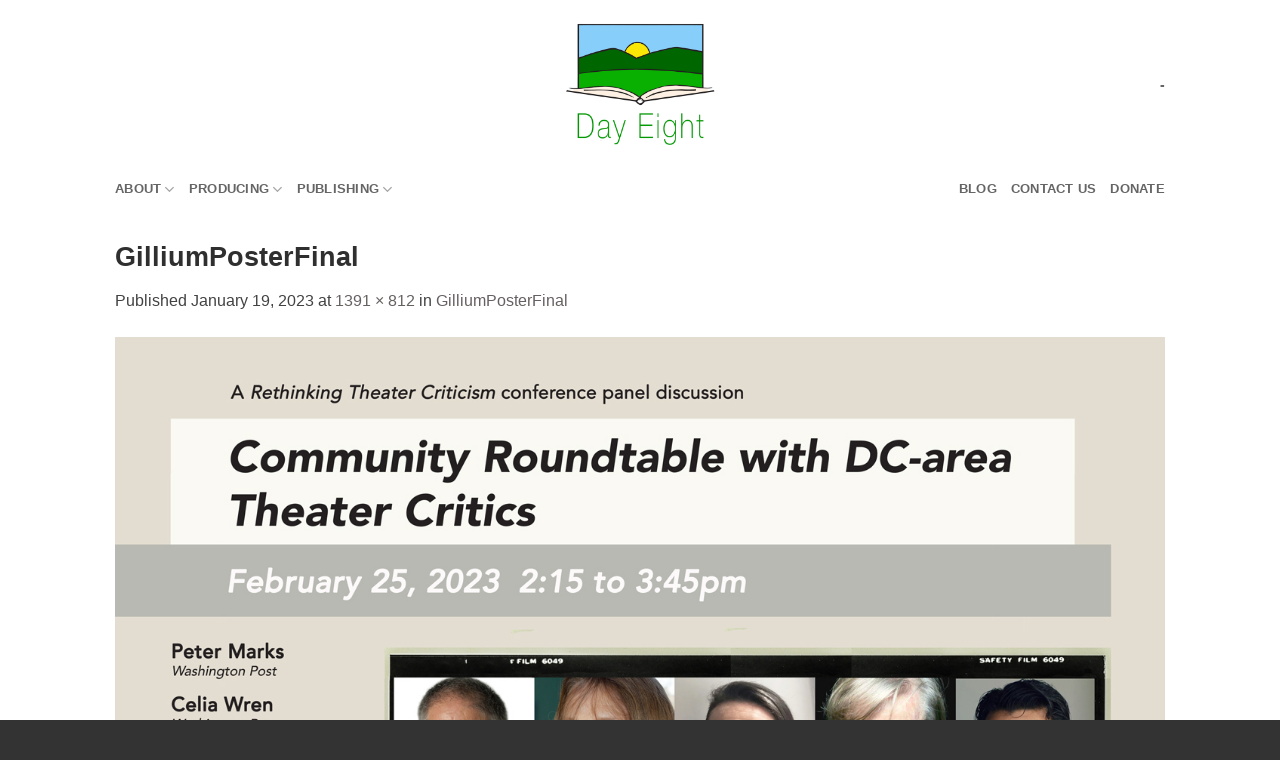

--- FILE ---
content_type: text/javascript
request_url: https://dayeight.org/wp-includes/js/dist/commands.min.js?ver=cac8f4817ab7cea0ac49
body_size: 15669
content:
/*! This file is auto-generated */
(()=>{"use strict";var e,t,n={},r={};function o(e){var t=r[e];if(void 0!==t)return t.exports;var a=r[e]={exports:{}};return n[e](a,a.exports,o),a.exports}t=Object.getPrototypeOf?e=>Object.getPrototypeOf(e):e=>e.__proto__,o.t=function(n,r){if(1&r&&(n=this(n)),8&r)return n;if("object"==typeof n&&n){if(4&r&&n.__esModule)return n;if(16&r&&"function"==typeof n.then)return n}var a=Object.create(null);o.r(a);var c={};e=e||[null,t({}),t([]),t(t)];for(var u=2&r&&n;"object"==typeof u&&!~e.indexOf(u);u=t(u))Object.getOwnPropertyNames(u).forEach((e=>c[e]=()=>n[e]));return c.default=()=>n,o.d(a,c),a},o.d=(e,t)=>{for(var n in t)o.o(t,n)&&!o.o(e,n)&&Object.defineProperty(e,n,{enumerable:!0,get:t[n]})},o.o=(e,t)=>Object.prototype.hasOwnProperty.call(e,t),o.r=e=>{"undefined"!=typeof Symbol&&Symbol.toStringTag&&Object.defineProperty(e,Symbol.toStringTag,{value:"Module"}),Object.defineProperty(e,"__esModule",{value:!0})},o.nc=void 0;var a={};o.r(a),o.d(a,{CommandMenu:()=>Vn,privateApis:()=>qn,store:()=>Fn,useCommand:()=>zn,useCommandLoader:()=>Hn,useCommands:()=>Gn});var c={};o.r(c),o.d(c,{close:()=>Nn,open:()=>An,registerCommand:()=>xn,registerCommandLoader:()=>On,unregisterCommand:()=>kn,unregisterCommandLoader:()=>Rn});var u={};o.r(u),o.d(u,{getCommandLoaders:()=>Mn,getCommands:()=>Ln,getContext:()=>Tn,isOpen:()=>_n});var i={};o.r(i),o.d(i,{setContext:()=>Dn});const l=window.ReactJSXRuntime;var s=.999,d=/[\\\/_+.#"@\[\(\{&]/,f=/[\\\/_+.#"@\[\(\{&]/g,m=/[\s-]/,v=/[\s-]/g;function p(e,t,n,r,o,a,c){if(a===t.length)return o===e.length?1:.99;var u=`${o},${a}`;if(void 0!==c[u])return c[u];for(var i,l,h,g,b=r.charAt(a),E=n.indexOf(b,o),y=0;E>=0;)(i=p(e,t,n,r,E+1,a+1,c))>y&&(E===o?i*=1:d.test(e.charAt(E-1))?(i*=.8,(h=e.slice(o,E-1).match(f))&&o>0&&(i*=Math.pow(s,h.length))):m.test(e.charAt(E-1))?(i*=.9,(g=e.slice(o,E-1).match(v))&&o>0&&(i*=Math.pow(s,g.length))):(i*=.17,o>0&&(i*=Math.pow(s,E-o))),e.charAt(E)!==t.charAt(a)&&(i*=.9999)),(i<.1&&n.charAt(E-1)===r.charAt(a+1)||r.charAt(a+1)===r.charAt(a)&&n.charAt(E-1)!==r.charAt(a))&&(.1*(l=p(e,t,n,r,E+1,a+2,c))>i&&(i=.1*l)),i>y&&(y=i),E=n.indexOf(b,E+1);return c[u]=y,y}function h(e){return e.toLowerCase().replace(v," ")}function g(e,t,n){return p(e=n&&n.length>0?""+(e+" "+n.join(" ")):e,t,h(e),h(t),0,0,{})}function b(){return b=Object.assign?Object.assign.bind():function(e){for(var t=1;t<arguments.length;t++){var n=arguments[t];for(var r in n)({}).hasOwnProperty.call(n,r)&&(e[r]=n[r])}return e},b.apply(null,arguments)}const E=window.React;var y=o.t(E,2);function w(e,t,{checkForDefaultPrevented:n=!0}={}){return function(r){if(null==e||e(r),!1===n||!r.defaultPrevented)return null==t?void 0:t(r)}}function C(...e){return t=>e.forEach((e=>function(e,t){"function"==typeof e?e(t):null!=e&&(e.current=t)}(e,t)))}function S(...e){return(0,E.useCallback)(C(...e),e)}function x(...e){const t=e[0];if(1===e.length)return t;const n=()=>{const n=e.map((e=>({useScope:e(),scopeName:e.scopeName})));return function(e){const r=n.reduce(((t,{useScope:n,scopeName:r})=>({...t,...n(e)[`__scope${r}`]})),{});return(0,E.useMemo)((()=>({[`__scope${t.scopeName}`]:r})),[r])}};return n.scopeName=t.scopeName,n}const k=Boolean(null===globalThis||void 0===globalThis?void 0:globalThis.document)?E.useLayoutEffect:()=>{},O=y["useId".toString()]||(()=>{});let R=0;function A(e){const[t,n]=E.useState(O());return k((()=>{e||n((e=>null!=e?e:String(R++)))}),[e]),e||(t?`radix-${t}`:"")}function N(e){const t=(0,E.useRef)(e);return(0,E.useEffect)((()=>{t.current=e})),(0,E.useMemo)((()=>(...e)=>{var n;return null===(n=t.current)||void 0===n?void 0:n.call(t,...e)}),[])}function L({prop:e,defaultProp:t,onChange:n=()=>{}}){const[r,o]=function({defaultProp:e,onChange:t}){const n=(0,E.useState)(e),[r]=n,o=(0,E.useRef)(r),a=N(t);return(0,E.useEffect)((()=>{o.current!==r&&(a(r),o.current=r)}),[r,o,a]),n}({defaultProp:t,onChange:n}),a=void 0!==e,c=a?e:r,u=N(n);return[c,(0,E.useCallback)((t=>{if(a){const n="function"==typeof t?t(e):t;n!==e&&u(n)}else o(t)}),[a,e,o,u])]}const M=window.ReactDOM,_=(0,E.forwardRef)(((e,t)=>{const{children:n,...r}=e,o=E.Children.toArray(n),a=o.find(P);if(a){const e=a.props.children,n=o.map((t=>t===a?E.Children.count(e)>1?E.Children.only(null):(0,E.isValidElement)(e)?e.props.children:null:t));return(0,E.createElement)(T,b({},r,{ref:t}),(0,E.isValidElement)(e)?(0,E.cloneElement)(e,void 0,n):null)}return(0,E.createElement)(T,b({},r,{ref:t}),n)}));_.displayName="Slot";const T=(0,E.forwardRef)(((e,t)=>{const{children:n,...r}=e;return(0,E.isValidElement)(n)?(0,E.cloneElement)(n,{...I(r,n.props),ref:t?C(t,n.ref):n.ref}):E.Children.count(n)>1?E.Children.only(null):null}));T.displayName="SlotClone";const D=({children:e})=>(0,E.createElement)(E.Fragment,null,e);function P(e){return(0,E.isValidElement)(e)&&e.type===D}function I(e,t){const n={...t};for(const r in t){const o=e[r],a=t[r];/^on[A-Z]/.test(r)?o&&a?n[r]=(...e)=>{a(...e),o(...e)}:o&&(n[r]=o):"style"===r?n[r]={...o,...a}:"className"===r&&(n[r]=[o,a].filter(Boolean).join(" "))}return{...e,...n}}const j=["a","button","div","form","h2","h3","img","input","label","li","nav","ol","p","span","svg","ul"].reduce(((e,t)=>{const n=(0,E.forwardRef)(((e,n)=>{const{asChild:r,...o}=e,a=r?_:t;return(0,E.useEffect)((()=>{window[Symbol.for("radix-ui")]=!0}),[]),(0,E.createElement)(a,b({},o,{ref:n}))}));return n.displayName=`Primitive.${t}`,{...e,[t]:n}}),{});const F="dismissableLayer.update",W="dismissableLayer.pointerDownOutside",U="dismissableLayer.focusOutside";let $;const B=(0,E.createContext)({layers:new Set,layersWithOutsidePointerEventsDisabled:new Set,branches:new Set}),K=(0,E.forwardRef)(((e,t)=>{var n;const{disableOutsidePointerEvents:r=!1,onEscapeKeyDown:o,onPointerDownOutside:a,onFocusOutside:c,onInteractOutside:u,onDismiss:i,...l}=e,s=(0,E.useContext)(B),[d,f]=(0,E.useState)(null),m=null!==(n=null==d?void 0:d.ownerDocument)&&void 0!==n?n:null===globalThis||void 0===globalThis?void 0:globalThis.document,[,v]=(0,E.useState)({}),p=S(t,(e=>f(e))),h=Array.from(s.layers),[g]=[...s.layersWithOutsidePointerEventsDisabled].slice(-1),y=h.indexOf(g),C=d?h.indexOf(d):-1,x=s.layersWithOutsidePointerEventsDisabled.size>0,k=C>=y,O=function(e,t=(null===globalThis||void 0===globalThis?void 0:globalThis.document)){const n=N(e),r=(0,E.useRef)(!1),o=(0,E.useRef)((()=>{}));return(0,E.useEffect)((()=>{const e=e=>{if(e.target&&!r.current){const a={originalEvent:e};function c(){q(W,n,a,{discrete:!0})}"touch"===e.pointerType?(t.removeEventListener("click",o.current),o.current=c,t.addEventListener("click",o.current,{once:!0})):c()}else t.removeEventListener("click",o.current);r.current=!1},a=window.setTimeout((()=>{t.addEventListener("pointerdown",e)}),0);return()=>{window.clearTimeout(a),t.removeEventListener("pointerdown",e),t.removeEventListener("click",o.current)}}),[t,n]),{onPointerDownCapture:()=>r.current=!0}}((e=>{const t=e.target,n=[...s.branches].some((e=>e.contains(t)));k&&!n&&(null==a||a(e),null==u||u(e),e.defaultPrevented||null==i||i())}),m),R=function(e,t=(null===globalThis||void 0===globalThis?void 0:globalThis.document)){const n=N(e),r=(0,E.useRef)(!1);return(0,E.useEffect)((()=>{const e=e=>{if(e.target&&!r.current){q(U,n,{originalEvent:e},{discrete:!1})}};return t.addEventListener("focusin",e),()=>t.removeEventListener("focusin",e)}),[t,n]),{onFocusCapture:()=>r.current=!0,onBlurCapture:()=>r.current=!1}}((e=>{const t=e.target;[...s.branches].some((e=>e.contains(t)))||(null==c||c(e),null==u||u(e),e.defaultPrevented||null==i||i())}),m);return function(e,t=(null===globalThis||void 0===globalThis?void 0:globalThis.document)){const n=N(e);(0,E.useEffect)((()=>{const e=e=>{"Escape"===e.key&&n(e)};return t.addEventListener("keydown",e),()=>t.removeEventListener("keydown",e)}),[n,t])}((e=>{C===s.layers.size-1&&(null==o||o(e),!e.defaultPrevented&&i&&(e.preventDefault(),i()))}),m),(0,E.useEffect)((()=>{if(d)return r&&(0===s.layersWithOutsidePointerEventsDisabled.size&&($=m.body.style.pointerEvents,m.body.style.pointerEvents="none"),s.layersWithOutsidePointerEventsDisabled.add(d)),s.layers.add(d),V(),()=>{r&&1===s.layersWithOutsidePointerEventsDisabled.size&&(m.body.style.pointerEvents=$)}}),[d,m,r,s]),(0,E.useEffect)((()=>()=>{d&&(s.layers.delete(d),s.layersWithOutsidePointerEventsDisabled.delete(d),V())}),[d,s]),(0,E.useEffect)((()=>{const e=()=>v({});return document.addEventListener(F,e),()=>document.removeEventListener(F,e)}),[]),(0,E.createElement)(j.div,b({},l,{ref:p,style:{pointerEvents:x?k?"auto":"none":void 0,...e.style},onFocusCapture:w(e.onFocusCapture,R.onFocusCapture),onBlurCapture:w(e.onBlurCapture,R.onBlurCapture),onPointerDownCapture:w(e.onPointerDownCapture,O.onPointerDownCapture)}))}));function V(){const e=new CustomEvent(F);document.dispatchEvent(e)}function q(e,t,n,{discrete:r}){const o=n.originalEvent.target,a=new CustomEvent(e,{bubbles:!1,cancelable:!0,detail:n});t&&o.addEventListener(e,t,{once:!0}),r?function(e,t){e&&(0,M.flushSync)((()=>e.dispatchEvent(t)))}(o,a):o.dispatchEvent(a)}const z="focusScope.autoFocusOnMount",G="focusScope.autoFocusOnUnmount",H={bubbles:!1,cancelable:!0},X=(0,E.forwardRef)(((e,t)=>{const{loop:n=!1,trapped:r=!1,onMountAutoFocus:o,onUnmountAutoFocus:a,...c}=e,[u,i]=(0,E.useState)(null),l=N(o),s=N(a),d=(0,E.useRef)(null),f=S(t,(e=>i(e))),m=(0,E.useRef)({paused:!1,pause(){this.paused=!0},resume(){this.paused=!1}}).current;(0,E.useEffect)((()=>{if(r){function e(e){if(m.paused||!u)return;const t=e.target;u.contains(t)?d.current=t:Q(d.current,{select:!0})}function t(e){if(m.paused||!u)return;const t=e.relatedTarget;null!==t&&(u.contains(t)||Q(d.current,{select:!0}))}function n(e){if(document.activeElement===document.body)for(const t of e)t.removedNodes.length>0&&Q(u)}document.addEventListener("focusin",e),document.addEventListener("focusout",t);const o=new MutationObserver(n);return u&&o.observe(u,{childList:!0,subtree:!0}),()=>{document.removeEventListener("focusin",e),document.removeEventListener("focusout",t),o.disconnect()}}}),[r,u,m.paused]),(0,E.useEffect)((()=>{if(u){ee.add(m);const t=document.activeElement;if(!u.contains(t)){const n=new CustomEvent(z,H);u.addEventListener(z,l),u.dispatchEvent(n),n.defaultPrevented||(!function(e,{select:t=!1}={}){const n=document.activeElement;for(const r of e)if(Q(r,{select:t}),document.activeElement!==n)return}((e=Y(u),e.filter((e=>"A"!==e.tagName))),{select:!0}),document.activeElement===t&&Q(u))}return()=>{u.removeEventListener(z,l),setTimeout((()=>{const e=new CustomEvent(G,H);u.addEventListener(G,s),u.dispatchEvent(e),e.defaultPrevented||Q(null!=t?t:document.body,{select:!0}),u.removeEventListener(G,s),ee.remove(m)}),0)}}var e}),[u,l,s,m]);const v=(0,E.useCallback)((e=>{if(!n&&!r)return;if(m.paused)return;const t="Tab"===e.key&&!e.altKey&&!e.ctrlKey&&!e.metaKey,o=document.activeElement;if(t&&o){const t=e.currentTarget,[r,a]=function(e){const t=Y(e),n=Z(t,e),r=Z(t.reverse(),e);return[n,r]}(t);r&&a?e.shiftKey||o!==a?e.shiftKey&&o===r&&(e.preventDefault(),n&&Q(a,{select:!0})):(e.preventDefault(),n&&Q(r,{select:!0})):o===t&&e.preventDefault()}}),[n,r,m.paused]);return(0,E.createElement)(j.div,b({tabIndex:-1},c,{ref:f,onKeyDown:v}))}));function Y(e){const t=[],n=document.createTreeWalker(e,NodeFilter.SHOW_ELEMENT,{acceptNode:e=>{const t="INPUT"===e.tagName&&"hidden"===e.type;return e.disabled||e.hidden||t?NodeFilter.FILTER_SKIP:e.tabIndex>=0?NodeFilter.FILTER_ACCEPT:NodeFilter.FILTER_SKIP}});for(;n.nextNode();)t.push(n.currentNode);return t}function Z(e,t){for(const n of e)if(!J(n,{upTo:t}))return n}function J(e,{upTo:t}){if("hidden"===getComputedStyle(e).visibility)return!0;for(;e;){if(void 0!==t&&e===t)return!1;if("none"===getComputedStyle(e).display)return!0;e=e.parentElement}return!1}function Q(e,{select:t=!1}={}){if(e&&e.focus){const n=document.activeElement;e.focus({preventScroll:!0}),e!==n&&function(e){return e instanceof HTMLInputElement&&"select"in e}(e)&&t&&e.select()}}const ee=function(){let e=[];return{add(t){const n=e[0];t!==n&&(null==n||n.pause()),e=te(e,t),e.unshift(t)},remove(t){var n;e=te(e,t),null===(n=e[0])||void 0===n||n.resume()}}}();function te(e,t){const n=[...e],r=n.indexOf(t);return-1!==r&&n.splice(r,1),n}const ne=(0,E.forwardRef)(((e,t)=>{var n;const{container:r=(null===globalThis||void 0===globalThis||null===(n=globalThis.document)||void 0===n?void 0:n.body),...o}=e;return r?M.createPortal((0,E.createElement)(j.div,b({},o,{ref:t})),r):null}));const re=e=>{const{present:t,children:n}=e,r=function(e){const[t,n]=(0,E.useState)(),r=(0,E.useRef)({}),o=(0,E.useRef)(e),a=(0,E.useRef)("none"),c=e?"mounted":"unmounted",[u,i]=function(e,t){return(0,E.useReducer)(((e,n)=>{const r=t[e][n];return null!=r?r:e}),e)}(c,{mounted:{UNMOUNT:"unmounted",ANIMATION_OUT:"unmountSuspended"},unmountSuspended:{MOUNT:"mounted",ANIMATION_END:"unmounted"},unmounted:{MOUNT:"mounted"}});return(0,E.useEffect)((()=>{const e=oe(r.current);a.current="mounted"===u?e:"none"}),[u]),k((()=>{const t=r.current,n=o.current;if(n!==e){const r=a.current,c=oe(t);if(e)i("MOUNT");else if("none"===c||"none"===(null==t?void 0:t.display))i("UNMOUNT");else{i(n&&r!==c?"ANIMATION_OUT":"UNMOUNT")}o.current=e}}),[e,i]),k((()=>{if(t){const e=e=>{const n=oe(r.current).includes(e.animationName);e.target===t&&n&&(0,M.flushSync)((()=>i("ANIMATION_END")))},n=e=>{e.target===t&&(a.current=oe(r.current))};return t.addEventListener("animationstart",n),t.addEventListener("animationcancel",e),t.addEventListener("animationend",e),()=>{t.removeEventListener("animationstart",n),t.removeEventListener("animationcancel",e),t.removeEventListener("animationend",e)}}i("ANIMATION_END")}),[t,i]),{isPresent:["mounted","unmountSuspended"].includes(u),ref:(0,E.useCallback)((e=>{e&&(r.current=getComputedStyle(e)),n(e)}),[])}}(t),o="function"==typeof n?n({present:r.isPresent}):E.Children.only(n),a=S(r.ref,o.ref);return"function"==typeof n||r.isPresent?(0,E.cloneElement)(o,{ref:a}):null};function oe(e){return(null==e?void 0:e.animationName)||"none"}re.displayName="Presence";let ae=0;function ce(){(0,E.useEffect)((()=>{var e,t;const n=document.querySelectorAll("[data-radix-focus-guard]");return document.body.insertAdjacentElement("afterbegin",null!==(e=n[0])&&void 0!==e?e:ue()),document.body.insertAdjacentElement("beforeend",null!==(t=n[1])&&void 0!==t?t:ue()),ae++,()=>{1===ae&&document.querySelectorAll("[data-radix-focus-guard]").forEach((e=>e.remove())),ae--}}),[])}function ue(){const e=document.createElement("span");return e.setAttribute("data-radix-focus-guard",""),e.tabIndex=0,e.style.cssText="outline: none; opacity: 0; position: fixed; pointer-events: none",e}var ie=function(){return ie=Object.assign||function(e){for(var t,n=1,r=arguments.length;n<r;n++)for(var o in t=arguments[n])Object.prototype.hasOwnProperty.call(t,o)&&(e[o]=t[o]);return e},ie.apply(this,arguments)};function le(e,t){var n={};for(var r in e)Object.prototype.hasOwnProperty.call(e,r)&&t.indexOf(r)<0&&(n[r]=e[r]);if(null!=e&&"function"==typeof Object.getOwnPropertySymbols){var o=0;for(r=Object.getOwnPropertySymbols(e);o<r.length;o++)t.indexOf(r[o])<0&&Object.prototype.propertyIsEnumerable.call(e,r[o])&&(n[r[o]]=e[r[o]])}return n}Object.create;function se(e,t,n){if(n||2===arguments.length)for(var r,o=0,a=t.length;o<a;o++)!r&&o in t||(r||(r=Array.prototype.slice.call(t,0,o)),r[o]=t[o]);return e.concat(r||Array.prototype.slice.call(t))}Object.create;"function"==typeof SuppressedError&&SuppressedError;var de="right-scroll-bar-position",fe="width-before-scroll-bar";function me(e,t){return"function"==typeof e?e(t):e&&(e.current=t),e}var ve="undefined"!=typeof window?E.useLayoutEffect:E.useEffect,pe=new WeakMap;function he(e,t){var n,r,o,a=(n=t||null,r=function(t){return e.forEach((function(e){return me(e,t)}))},(o=(0,E.useState)((function(){return{value:n,callback:r,facade:{get current(){return o.value},set current(e){var t=o.value;t!==e&&(o.value=e,o.callback(e,t))}}}}))[0]).callback=r,o.facade);return ve((function(){var t=pe.get(a);if(t){var n=new Set(t),r=new Set(e),o=a.current;n.forEach((function(e){r.has(e)||me(e,null)})),r.forEach((function(e){n.has(e)||me(e,o)}))}pe.set(a,e)}),[e]),a}function ge(e){return e}function be(e,t){void 0===t&&(t=ge);var n=[],r=!1;return{read:function(){if(r)throw new Error("Sidecar: could not `read` from an `assigned` medium. `read` could be used only with `useMedium`.");return n.length?n[n.length-1]:e},useMedium:function(e){var o=t(e,r);return n.push(o),function(){n=n.filter((function(e){return e!==o}))}},assignSyncMedium:function(e){for(r=!0;n.length;){var t=n;n=[],t.forEach(e)}n={push:function(t){return e(t)},filter:function(){return n}}},assignMedium:function(e){r=!0;var t=[];if(n.length){var o=n;n=[],o.forEach(e),t=n}var a=function(){var n=t;t=[],n.forEach(e)},c=function(){return Promise.resolve().then(a)};c(),n={push:function(e){t.push(e),c()},filter:function(e){return t=t.filter(e),n}}}}}var Ee=function(e){void 0===e&&(e={});var t=be(null);return t.options=ie({async:!0,ssr:!1},e),t}(),ye=function(){},we=E.forwardRef((function(e,t){var n=E.useRef(null),r=E.useState({onScrollCapture:ye,onWheelCapture:ye,onTouchMoveCapture:ye}),o=r[0],a=r[1],c=e.forwardProps,u=e.children,i=e.className,l=e.removeScrollBar,s=e.enabled,d=e.shards,f=e.sideCar,m=e.noIsolation,v=e.inert,p=e.allowPinchZoom,h=e.as,g=void 0===h?"div":h,b=le(e,["forwardProps","children","className","removeScrollBar","enabled","shards","sideCar","noIsolation","inert","allowPinchZoom","as"]),y=f,w=he([n,t]),C=ie(ie({},b),o);return E.createElement(E.Fragment,null,s&&E.createElement(y,{sideCar:Ee,removeScrollBar:l,shards:d,noIsolation:m,inert:v,setCallbacks:a,allowPinchZoom:!!p,lockRef:n}),c?E.cloneElement(E.Children.only(u),ie(ie({},C),{ref:w})):E.createElement(g,ie({},C,{className:i,ref:w}),u))}));we.defaultProps={enabled:!0,removeScrollBar:!0,inert:!1},we.classNames={fullWidth:fe,zeroRight:de};var Ce,Se=function(e){var t=e.sideCar,n=le(e,["sideCar"]);if(!t)throw new Error("Sidecar: please provide `sideCar` property to import the right car");var r=t.read();if(!r)throw new Error("Sidecar medium not found");return E.createElement(r,ie({},n))};Se.isSideCarExport=!0;function xe(){if(!document)return null;var e=document.createElement("style");e.type="text/css";var t=Ce||o.nc;return t&&e.setAttribute("nonce",t),e}var ke=function(){var e=0,t=null;return{add:function(n){var r,o;0==e&&(t=xe())&&(o=n,(r=t).styleSheet?r.styleSheet.cssText=o:r.appendChild(document.createTextNode(o)),function(e){(document.head||document.getElementsByTagName("head")[0]).appendChild(e)}(t)),e++},remove:function(){! --e&&t&&(t.parentNode&&t.parentNode.removeChild(t),t=null)}}},Oe=function(){var e,t=(e=ke(),function(t,n){E.useEffect((function(){return e.add(t),function(){e.remove()}}),[t&&n])});return function(e){var n=e.styles,r=e.dynamic;return t(n,r),null}},Re={left:0,top:0,right:0,gap:0},Ae=function(e){return parseInt(e||"",10)||0},Ne=function(e){if(void 0===e&&(e="margin"),"undefined"==typeof window)return Re;var t=function(e){var t=window.getComputedStyle(document.body),n=t["padding"===e?"paddingLeft":"marginLeft"],r=t["padding"===e?"paddingTop":"marginTop"],o=t["padding"===e?"paddingRight":"marginRight"];return[Ae(n),Ae(r),Ae(o)]}(e),n=document.documentElement.clientWidth,r=window.innerWidth;return{left:t[0],top:t[1],right:t[2],gap:Math.max(0,r-n+t[2]-t[0])}},Le=Oe(),Me="data-scroll-locked",_e=function(e,t,n,r){var o=e.left,a=e.top,c=e.right,u=e.gap;return void 0===n&&(n="margin"),"\n  .".concat("with-scroll-bars-hidden"," {\n   overflow: hidden ").concat(r,";\n   padding-right: ").concat(u,"px ").concat(r,";\n  }\n  body[").concat(Me,"] {\n    overflow: hidden ").concat(r,";\n    overscroll-behavior: contain;\n    ").concat([t&&"position: relative ".concat(r,";"),"margin"===n&&"\n    padding-left: ".concat(o,"px;\n    padding-top: ").concat(a,"px;\n    padding-right: ").concat(c,"px;\n    margin-left:0;\n    margin-top:0;\n    margin-right: ").concat(u,"px ").concat(r,";\n    "),"padding"===n&&"padding-right: ".concat(u,"px ").concat(r,";")].filter(Boolean).join(""),"\n  }\n  \n  .").concat(de," {\n    right: ").concat(u,"px ").concat(r,";\n  }\n  \n  .").concat(fe," {\n    margin-right: ").concat(u,"px ").concat(r,";\n  }\n  \n  .").concat(de," .").concat(de," {\n    right: 0 ").concat(r,";\n  }\n  \n  .").concat(fe," .").concat(fe," {\n    margin-right: 0 ").concat(r,";\n  }\n  \n  body[").concat(Me,"] {\n    ").concat("--removed-body-scroll-bar-size",": ").concat(u,"px;\n  }\n")},Te=function(){var e=parseInt(document.body.getAttribute(Me)||"0",10);return isFinite(e)?e:0},De=function(e){var t=e.noRelative,n=e.noImportant,r=e.gapMode,o=void 0===r?"margin":r;E.useEffect((function(){return document.body.setAttribute(Me,(Te()+1).toString()),function(){var e=Te()-1;e<=0?document.body.removeAttribute(Me):document.body.setAttribute(Me,e.toString())}}),[]);var a=E.useMemo((function(){return Ne(o)}),[o]);return E.createElement(Le,{styles:_e(a,!t,o,n?"":"!important")})},Pe=!1;if("undefined"!=typeof window)try{var Ie=Object.defineProperty({},"passive",{get:function(){return Pe=!0,!0}});window.addEventListener("test",Ie,Ie),window.removeEventListener("test",Ie,Ie)}catch(e){Pe=!1}var je=!!Pe&&{passive:!1},Fe=function(e,t){var n=window.getComputedStyle(e);return"hidden"!==n[t]&&!(n.overflowY===n.overflowX&&!function(e){return"TEXTAREA"===e.tagName}(e)&&"visible"===n[t])},We=function(e,t){var n=t;do{if("undefined"!=typeof ShadowRoot&&n instanceof ShadowRoot&&(n=n.host),Ue(e,n)){var r=$e(e,n);if(r[1]>r[2])return!0}n=n.parentNode}while(n&&n!==document.body);return!1},Ue=function(e,t){return"v"===e?function(e){return Fe(e,"overflowY")}(t):function(e){return Fe(e,"overflowX")}(t)},$e=function(e,t){return"v"===e?[(n=t).scrollTop,n.scrollHeight,n.clientHeight]:function(e){return[e.scrollLeft,e.scrollWidth,e.clientWidth]}(t);var n},Be=function(e){return"changedTouches"in e?[e.changedTouches[0].clientX,e.changedTouches[0].clientY]:[0,0]},Ke=function(e){return[e.deltaX,e.deltaY]},Ve=function(e){return e&&"current"in e?e.current:e},qe=function(e){return"\n  .block-interactivity-".concat(e," {pointer-events: none;}\n  .allow-interactivity-").concat(e," {pointer-events: all;}\n")},ze=0,Ge=[];const He=(Xe=function(e){var t=E.useRef([]),n=E.useRef([0,0]),r=E.useRef(),o=E.useState(ze++)[0],a=E.useState((function(){return Oe()}))[0],c=E.useRef(e);E.useEffect((function(){c.current=e}),[e]),E.useEffect((function(){if(e.inert){document.body.classList.add("block-interactivity-".concat(o));var t=se([e.lockRef.current],(e.shards||[]).map(Ve),!0).filter(Boolean);return t.forEach((function(e){return e.classList.add("allow-interactivity-".concat(o))})),function(){document.body.classList.remove("block-interactivity-".concat(o)),t.forEach((function(e){return e.classList.remove("allow-interactivity-".concat(o))}))}}}),[e.inert,e.lockRef.current,e.shards]);var u=E.useCallback((function(e,t){if("touches"in e&&2===e.touches.length)return!c.current.allowPinchZoom;var o,a=Be(e),u=n.current,i="deltaX"in e?e.deltaX:u[0]-a[0],l="deltaY"in e?e.deltaY:u[1]-a[1],s=e.target,d=Math.abs(i)>Math.abs(l)?"h":"v";if("touches"in e&&"h"===d&&"range"===s.type)return!1;var f=We(d,s);if(!f)return!0;if(f?o=d:(o="v"===d?"h":"v",f=We(d,s)),!f)return!1;if(!r.current&&"changedTouches"in e&&(i||l)&&(r.current=o),!o)return!0;var m=r.current||o;return function(e,t,n,r,o){var a=function(e,t){return"h"===e&&"rtl"===t?-1:1}(e,window.getComputedStyle(t).direction),c=a*r,u=n.target,i=t.contains(u),l=!1,s=c>0,d=0,f=0;do{var m=$e(e,u),v=m[0],p=m[1]-m[2]-a*v;(v||p)&&Ue(e,u)&&(d+=p,f+=v),u=u.parentNode}while(!i&&u!==document.body||i&&(t.contains(u)||t===u));return(s&&(o&&0===d||!o&&c>d)||!s&&(o&&0===f||!o&&-c>f))&&(l=!0),l}(m,t,e,"h"===m?i:l,!0)}),[]),i=E.useCallback((function(e){var n=e;if(Ge.length&&Ge[Ge.length-1]===a){var r="deltaY"in n?Ke(n):Be(n),o=t.current.filter((function(e){return e.name===n.type&&e.target===n.target&&(t=e.delta,o=r,t[0]===o[0]&&t[1]===o[1]);var t,o}))[0];if(o&&o.should)n.cancelable&&n.preventDefault();else if(!o){var i=(c.current.shards||[]).map(Ve).filter(Boolean).filter((function(e){return e.contains(n.target)}));(i.length>0?u(n,i[0]):!c.current.noIsolation)&&n.cancelable&&n.preventDefault()}}}),[]),l=E.useCallback((function(e,n,r,o){var a={name:e,delta:n,target:r,should:o};t.current.push(a),setTimeout((function(){t.current=t.current.filter((function(e){return e!==a}))}),1)}),[]),s=E.useCallback((function(e){n.current=Be(e),r.current=void 0}),[]),d=E.useCallback((function(t){l(t.type,Ke(t),t.target,u(t,e.lockRef.current))}),[]),f=E.useCallback((function(t){l(t.type,Be(t),t.target,u(t,e.lockRef.current))}),[]);E.useEffect((function(){return Ge.push(a),e.setCallbacks({onScrollCapture:d,onWheelCapture:d,onTouchMoveCapture:f}),document.addEventListener("wheel",i,je),document.addEventListener("touchmove",i,je),document.addEventListener("touchstart",s,je),function(){Ge=Ge.filter((function(e){return e!==a})),document.removeEventListener("wheel",i,je),document.removeEventListener("touchmove",i,je),document.removeEventListener("touchstart",s,je)}}),[]);var m=e.removeScrollBar,v=e.inert;return E.createElement(E.Fragment,null,v?E.createElement(a,{styles:qe(o)}):null,m?E.createElement(De,{gapMode:"margin"}):null)},Ee.useMedium(Xe),Se);var Xe,Ye=E.forwardRef((function(e,t){return E.createElement(we,ie({},e,{ref:t,sideCar:He}))}));Ye.classNames=we.classNames;const Ze=Ye;var Je=function(e){return"undefined"==typeof document?null:(Array.isArray(e)?e[0]:e).ownerDocument.body},Qe=new WeakMap,et=new WeakMap,tt={},nt=0,rt=function(e){return e&&(e.host||rt(e.parentNode))},ot=function(e,t,n,r){var o=function(e,t){return t.map((function(t){if(e.contains(t))return t;var n=rt(t);return n&&e.contains(n)?n:(console.error("aria-hidden",t,"in not contained inside",e,". Doing nothing"),null)})).filter((function(e){return Boolean(e)}))}(t,Array.isArray(e)?e:[e]);tt[n]||(tt[n]=new WeakMap);var a=tt[n],c=[],u=new Set,i=new Set(o),l=function(e){e&&!u.has(e)&&(u.add(e),l(e.parentNode))};o.forEach(l);var s=function(e){e&&!i.has(e)&&Array.prototype.forEach.call(e.children,(function(e){if(u.has(e))s(e);else try{var t=e.getAttribute(r),o=null!==t&&"false"!==t,i=(Qe.get(e)||0)+1,l=(a.get(e)||0)+1;Qe.set(e,i),a.set(e,l),c.push(e),1===i&&o&&et.set(e,!0),1===l&&e.setAttribute(n,"true"),o||e.setAttribute(r,"true")}catch(t){console.error("aria-hidden: cannot operate on ",e,t)}}))};return s(t),u.clear(),nt++,function(){c.forEach((function(e){var t=Qe.get(e)-1,o=a.get(e)-1;Qe.set(e,t),a.set(e,o),t||(et.has(e)||e.removeAttribute(r),et.delete(e)),o||e.removeAttribute(n)})),--nt||(Qe=new WeakMap,Qe=new WeakMap,et=new WeakMap,tt={})}},at=function(e,t,n){void 0===n&&(n="data-aria-hidden");var r=Array.from(Array.isArray(e)?e:[e]),o=t||Je(e);return o?(r.push.apply(r,Array.from(o.querySelectorAll("[aria-live]"))),ot(r,o,n,"aria-hidden")):function(){return null}};const ct="Dialog",[ut,it]=function(e,t=[]){let n=[];const r=()=>{const t=n.map((e=>(0,E.createContext)(e)));return function(n){const r=(null==n?void 0:n[e])||t;return(0,E.useMemo)((()=>({[`__scope${e}`]:{...n,[e]:r}})),[n,r])}};return r.scopeName=e,[function(t,r){const o=(0,E.createContext)(r),a=n.length;function c(t){const{scope:n,children:r,...c}=t,u=(null==n?void 0:n[e][a])||o,i=(0,E.useMemo)((()=>c),Object.values(c));return(0,E.createElement)(u.Provider,{value:i},r)}return n=[...n,r],c.displayName=t+"Provider",[c,function(n,c){const u=(null==c?void 0:c[e][a])||o,i=(0,E.useContext)(u);if(i)return i;if(void 0!==r)return r;throw new Error(`\`${n}\` must be used within \`${t}\``)}]},x(r,...t)]}(ct),[lt,st]=ut(ct),dt=e=>{const{__scopeDialog:t,children:n,open:r,defaultOpen:o,onOpenChange:a,modal:c=!0}=e,u=(0,E.useRef)(null),i=(0,E.useRef)(null),[l=!1,s]=L({prop:r,defaultProp:o,onChange:a});return(0,E.createElement)(lt,{scope:t,triggerRef:u,contentRef:i,contentId:A(),titleId:A(),descriptionId:A(),open:l,onOpenChange:s,onOpenToggle:(0,E.useCallback)((()=>s((e=>!e))),[s]),modal:c},n)},ft="DialogPortal",[mt,vt]=ut(ft,{forceMount:void 0}),pt=e=>{const{__scopeDialog:t,forceMount:n,children:r,container:o}=e,a=st(ft,t);return(0,E.createElement)(mt,{scope:t,forceMount:n},E.Children.map(r,(e=>(0,E.createElement)(re,{present:n||a.open},(0,E.createElement)(ne,{asChild:!0,container:o},e)))))},ht="DialogOverlay",gt=(0,E.forwardRef)(((e,t)=>{const n=vt(ht,e.__scopeDialog),{forceMount:r=n.forceMount,...o}=e,a=st(ht,e.__scopeDialog);return a.modal?(0,E.createElement)(re,{present:r||a.open},(0,E.createElement)(bt,b({},o,{ref:t}))):null})),bt=(0,E.forwardRef)(((e,t)=>{const{__scopeDialog:n,...r}=e,o=st(ht,n);return(0,E.createElement)(Ze,{as:_,allowPinchZoom:!0,shards:[o.contentRef]},(0,E.createElement)(j.div,b({"data-state":kt(o.open)},r,{ref:t,style:{pointerEvents:"auto",...r.style}})))})),Et="DialogContent",yt=(0,E.forwardRef)(((e,t)=>{const n=vt(Et,e.__scopeDialog),{forceMount:r=n.forceMount,...o}=e,a=st(Et,e.__scopeDialog);return(0,E.createElement)(re,{present:r||a.open},a.modal?(0,E.createElement)(wt,b({},o,{ref:t})):(0,E.createElement)(Ct,b({},o,{ref:t})))})),wt=(0,E.forwardRef)(((e,t)=>{const n=st(Et,e.__scopeDialog),r=(0,E.useRef)(null),o=S(t,n.contentRef,r);return(0,E.useEffect)((()=>{const e=r.current;if(e)return at(e)}),[]),(0,E.createElement)(St,b({},e,{ref:o,trapFocus:n.open,disableOutsidePointerEvents:!0,onCloseAutoFocus:w(e.onCloseAutoFocus,(e=>{var t;e.preventDefault(),null===(t=n.triggerRef.current)||void 0===t||t.focus()})),onPointerDownOutside:w(e.onPointerDownOutside,(e=>{const t=e.detail.originalEvent,n=0===t.button&&!0===t.ctrlKey;(2===t.button||n)&&e.preventDefault()})),onFocusOutside:w(e.onFocusOutside,(e=>e.preventDefault()))}))})),Ct=(0,E.forwardRef)(((e,t)=>{const n=st(Et,e.__scopeDialog),r=(0,E.useRef)(!1),o=(0,E.useRef)(!1);return(0,E.createElement)(St,b({},e,{ref:t,trapFocus:!1,disableOutsidePointerEvents:!1,onCloseAutoFocus:t=>{var a,c;(null===(a=e.onCloseAutoFocus)||void 0===a||a.call(e,t),t.defaultPrevented)||(r.current||null===(c=n.triggerRef.current)||void 0===c||c.focus(),t.preventDefault());r.current=!1,o.current=!1},onInteractOutside:t=>{var a,c;null===(a=e.onInteractOutside)||void 0===a||a.call(e,t),t.defaultPrevented||(r.current=!0,"pointerdown"===t.detail.originalEvent.type&&(o.current=!0));const u=t.target;(null===(c=n.triggerRef.current)||void 0===c?void 0:c.contains(u))&&t.preventDefault(),"focusin"===t.detail.originalEvent.type&&o.current&&t.preventDefault()}}))})),St=(0,E.forwardRef)(((e,t)=>{const{__scopeDialog:n,trapFocus:r,onOpenAutoFocus:o,onCloseAutoFocus:a,...c}=e,u=st(Et,n),i=S(t,(0,E.useRef)(null));return ce(),(0,E.createElement)(E.Fragment,null,(0,E.createElement)(X,{asChild:!0,loop:!0,trapped:r,onMountAutoFocus:o,onUnmountAutoFocus:a},(0,E.createElement)(K,b({role:"dialog",id:u.contentId,"aria-describedby":u.descriptionId,"aria-labelledby":u.titleId,"data-state":kt(u.open)},c,{ref:i,onDismiss:()=>u.onOpenChange(!1)}))),!1)})),xt="DialogTitle";function kt(e){return e?"open":"closed"}const Ot="DialogTitleWarning",[Rt,At]=function(e,t){const n=(0,E.createContext)(t);function r(e){const{children:t,...r}=e,o=(0,E.useMemo)((()=>r),Object.values(r));return(0,E.createElement)(n.Provider,{value:o},t)}return r.displayName=e+"Provider",[r,function(r){const o=(0,E.useContext)(n);if(o)return o;if(void 0!==t)return t;throw new Error(`\`${r}\` must be used within \`${e}\``)}]}(Ot,{contentName:Et,titleName:xt,docsSlug:"dialog"}),Nt=dt,Lt=pt,Mt=gt,_t=yt;var Tt='[cmdk-group=""]',Dt='[cmdk-group-items=""]',Pt='[cmdk-item=""]',It=`${Pt}:not([aria-disabled="true"])`,jt="cmdk-item-select",Ft="data-value",Wt=(e,t,n)=>g(e,t,n),Ut=E.createContext(void 0),$t=()=>E.useContext(Ut),Bt=E.createContext(void 0),Kt=()=>E.useContext(Bt),Vt=E.createContext(void 0),qt=E.forwardRef(((e,t)=>{let n=an((()=>{var t,n;return{search:"",value:null!=(n=null!=(t=e.value)?t:e.defaultValue)?n:"",filtered:{count:0,items:new Map,groups:new Set}}})),r=an((()=>new Set)),o=an((()=>new Map)),a=an((()=>new Map)),c=an((()=>new Set)),u=rn(e),{label:i,children:l,value:s,onValueChange:d,filter:f,shouldFilter:m,loop:v,disablePointerSelection:p=!1,vimBindings:h=!0,...g}=e,b=E.useId(),y=E.useId(),w=E.useId(),C=E.useRef(null),S=sn();on((()=>{if(void 0!==s){let e=s.trim();n.current.value=e,x.emit()}}),[s]),on((()=>{S(6,L)}),[]);let x=E.useMemo((()=>({subscribe:e=>(c.current.add(e),()=>c.current.delete(e)),snapshot:()=>n.current,setState:(e,t,r)=>{var o,a,c;if(!Object.is(n.current[e],t)){if(n.current[e]=t,"search"===e)N(),R(),S(1,A);else if("value"===e&&(r||S(5,L),void 0!==(null==(o=u.current)?void 0:o.value))){let e=null!=t?t:"";return void(null==(c=(a=u.current).onValueChange)||c.call(a,e))}x.emit()}},emit:()=>{c.current.forEach((e=>e()))}})),[]),k=E.useMemo((()=>({value:(e,t,r)=>{var o;t!==(null==(o=a.current.get(e))?void 0:o.value)&&(a.current.set(e,{value:t,keywords:r}),n.current.filtered.items.set(e,O(t,r)),S(2,(()=>{R(),x.emit()})))},item:(e,t)=>(r.current.add(e),t&&(o.current.has(t)?o.current.get(t).add(e):o.current.set(t,new Set([e]))),S(3,(()=>{N(),R(),n.current.value||A(),x.emit()})),()=>{a.current.delete(e),r.current.delete(e),n.current.filtered.items.delete(e);let t=M();S(4,(()=>{N(),(null==t?void 0:t.getAttribute("id"))===e&&A(),x.emit()}))}),group:e=>(o.current.has(e)||o.current.set(e,new Set),()=>{a.current.delete(e),o.current.delete(e)}),filter:()=>u.current.shouldFilter,label:i||e["aria-label"],disablePointerSelection:p,listId:b,inputId:w,labelId:y,listInnerRef:C})),[]);function O(e,t){var r,o;let a=null!=(o=null==(r=u.current)?void 0:r.filter)?o:Wt;return e?a(e,n.current.search,t):0}function R(){if(!n.current.search||!1===u.current.shouldFilter)return;let e=n.current.filtered.items,t=[];n.current.filtered.groups.forEach((n=>{let r=o.current.get(n),a=0;r.forEach((t=>{let n=e.get(t);a=Math.max(n,a)})),t.push([n,a])}));let r=C.current;_().sort(((t,n)=>{var r,o;let a=t.getAttribute("id"),c=n.getAttribute("id");return(null!=(r=e.get(c))?r:0)-(null!=(o=e.get(a))?o:0)})).forEach((e=>{let t=e.closest(Dt);t?t.appendChild(e.parentElement===t?e:e.closest(`${Dt} > *`)):r.appendChild(e.parentElement===r?e:e.closest(`${Dt} > *`))})),t.sort(((e,t)=>t[1]-e[1])).forEach((e=>{let t=C.current.querySelector(`${Tt}[${Ft}="${encodeURIComponent(e[0])}"]`);null==t||t.parentElement.appendChild(t)}))}function A(){let e=_().find((e=>"true"!==e.getAttribute("aria-disabled"))),t=null==e?void 0:e.getAttribute(Ft);x.setState("value",t||void 0)}function N(){var e,t,c,i;if(!n.current.search||!1===u.current.shouldFilter)return void(n.current.filtered.count=r.current.size);n.current.filtered.groups=new Set;let l=0;for(let o of r.current){let r=O(null!=(t=null==(e=a.current.get(o))?void 0:e.value)?t:"",null!=(i=null==(c=a.current.get(o))?void 0:c.keywords)?i:[]);n.current.filtered.items.set(o,r),r>0&&l++}for(let[e,t]of o.current)for(let r of t)if(n.current.filtered.items.get(r)>0){n.current.filtered.groups.add(e);break}n.current.filtered.count=l}function L(){var e,t,n;let r=M();r&&((null==(e=r.parentElement)?void 0:e.firstChild)===r&&(null==(n=null==(t=r.closest(Tt))?void 0:t.querySelector('[cmdk-group-heading=""]'))||n.scrollIntoView({block:"nearest"})),r.scrollIntoView({block:"nearest"}))}function M(){var e;return null==(e=C.current)?void 0:e.querySelector(`${Pt}[aria-selected="true"]`)}function _(){var e;return Array.from(null==(e=C.current)?void 0:e.querySelectorAll(It))}function T(e){let t=_()[e];t&&x.setState("value",t.getAttribute(Ft))}function D(e){var t;let n=M(),r=_(),o=r.findIndex((e=>e===n)),a=r[o+e];null!=(t=u.current)&&t.loop&&(a=o+e<0?r[r.length-1]:o+e===r.length?r[0]:r[o+e]),a&&x.setState("value",a.getAttribute(Ft))}function P(e){let t,n=M(),r=null==n?void 0:n.closest(Tt);for(;r&&!t;)r=e>0?tn(r,Tt):nn(r,Tt),t=null==r?void 0:r.querySelector(It);t?x.setState("value",t.getAttribute(Ft)):D(e)}let I=()=>T(_().length-1),F=e=>{e.preventDefault(),e.metaKey?I():e.altKey?P(1):D(1)},W=e=>{e.preventDefault(),e.metaKey?T(0):e.altKey?P(-1):D(-1)};return E.createElement(j.div,{ref:t,tabIndex:-1,...g,"cmdk-root":"",onKeyDown:e=>{var t;if(null==(t=g.onKeyDown)||t.call(g,e),!e.defaultPrevented)switch(e.key){case"n":case"j":h&&e.ctrlKey&&F(e);break;case"ArrowDown":F(e);break;case"p":case"k":h&&e.ctrlKey&&W(e);break;case"ArrowUp":W(e);break;case"Home":e.preventDefault(),T(0);break;case"End":e.preventDefault(),I();break;case"Enter":if(!e.nativeEvent.isComposing&&229!==e.keyCode){e.preventDefault();let t=M();if(t){let e=new Event(jt);t.dispatchEvent(e)}}}}},E.createElement("label",{"cmdk-label":"",htmlFor:k.inputId,id:k.labelId,style:fn},i),dn(e,(e=>E.createElement(Bt.Provider,{value:x},E.createElement(Ut.Provider,{value:k},e)))))})),zt=E.forwardRef(((e,t)=>{var n,r;let o=E.useId(),a=E.useRef(null),c=E.useContext(Vt),u=$t(),i=rn(e),l=null!=(r=null==(n=i.current)?void 0:n.forceMount)?r:null==c?void 0:c.forceMount;on((()=>{if(!l)return u.item(o,null==c?void 0:c.id)}),[l]);let s=ln(o,a,[e.value,e.children,a],e.keywords),d=Kt(),f=un((e=>e.value&&e.value===s.current)),m=un((e=>!(!l&&!1!==u.filter())||(!e.search||e.filtered.items.get(o)>0)));function v(){var e,t;p(),null==(t=(e=i.current).onSelect)||t.call(e,s.current)}function p(){d.setState("value",s.current,!0)}if(E.useEffect((()=>{let t=a.current;if(t&&!e.disabled)return t.addEventListener(jt,v),()=>t.removeEventListener(jt,v)}),[m,e.onSelect,e.disabled]),!m)return null;let{disabled:h,value:g,onSelect:b,forceMount:y,keywords:w,...C}=e;return E.createElement(j.div,{ref:cn([a,t]),...C,id:o,"cmdk-item":"",role:"option","aria-disabled":!!h,"aria-selected":!!f,"data-disabled":!!h,"data-selected":!!f,onPointerMove:h||u.disablePointerSelection?void 0:p,onClick:h?void 0:v},e.children)})),Gt=E.forwardRef(((e,t)=>{let{heading:n,children:r,forceMount:o,...a}=e,c=E.useId(),u=E.useRef(null),i=E.useRef(null),l=E.useId(),s=$t(),d=un((e=>!(!o&&!1!==s.filter())||(!e.search||e.filtered.groups.has(c))));on((()=>s.group(c)),[]),ln(c,u,[e.value,e.heading,i]);let f=E.useMemo((()=>({id:c,forceMount:o})),[o]);return E.createElement(j.div,{ref:cn([u,t]),...a,"cmdk-group":"",role:"presentation",hidden:!d||void 0},n&&E.createElement("div",{ref:i,"cmdk-group-heading":"","aria-hidden":!0,id:l},n),dn(e,(e=>E.createElement("div",{"cmdk-group-items":"",role:"group","aria-labelledby":n?l:void 0},E.createElement(Vt.Provider,{value:f},e)))))})),Ht=E.forwardRef(((e,t)=>{let{alwaysRender:n,...r}=e,o=E.useRef(null),a=un((e=>!e.search));return n||a?E.createElement(j.div,{ref:cn([o,t]),...r,"cmdk-separator":"",role:"separator"}):null})),Xt=E.forwardRef(((e,t)=>{let{onValueChange:n,...r}=e,o=null!=e.value,a=Kt(),c=un((e=>e.search)),u=un((e=>e.value)),i=$t(),l=E.useMemo((()=>{var e;let t=null==(e=i.listInnerRef.current)?void 0:e.querySelector(`${Pt}[${Ft}="${encodeURIComponent(u)}"]`);return null==t?void 0:t.getAttribute("id")}),[]);return E.useEffect((()=>{null!=e.value&&a.setState("search",e.value)}),[e.value]),E.createElement(j.input,{ref:t,...r,"cmdk-input":"",autoComplete:"off",autoCorrect:"off",spellCheck:!1,"aria-autocomplete":"list",role:"combobox","aria-expanded":!0,"aria-controls":i.listId,"aria-labelledby":i.labelId,"aria-activedescendant":l,id:i.inputId,type:"text",value:o?e.value:c,onChange:e=>{o||a.setState("search",e.target.value),null==n||n(e.target.value)}})})),Yt=E.forwardRef(((e,t)=>{let{children:n,label:r="Suggestions",...o}=e,a=E.useRef(null),c=E.useRef(null),u=$t();return E.useEffect((()=>{if(c.current&&a.current){let e,t=c.current,n=a.current,r=new ResizeObserver((()=>{e=requestAnimationFrame((()=>{let e=t.offsetHeight;n.style.setProperty("--cmdk-list-height",e.toFixed(1)+"px")}))}));return r.observe(t),()=>{cancelAnimationFrame(e),r.unobserve(t)}}}),[]),E.createElement(j.div,{ref:cn([a,t]),...o,"cmdk-list":"",role:"listbox","aria-label":r,id:u.listId},dn(e,(e=>E.createElement("div",{ref:cn([c,u.listInnerRef]),"cmdk-list-sizer":""},e))))})),Zt=E.forwardRef(((e,t)=>{let{open:n,onOpenChange:r,overlayClassName:o,contentClassName:a,container:c,...u}=e;return E.createElement(Nt,{open:n,onOpenChange:r},E.createElement(Lt,{container:c},E.createElement(Mt,{"cmdk-overlay":"",className:o}),E.createElement(_t,{"aria-label":e.label,"cmdk-dialog":"",className:a},E.createElement(qt,{ref:t,...u}))))})),Jt=E.forwardRef(((e,t)=>un((e=>0===e.filtered.count))?E.createElement(j.div,{ref:t,...e,"cmdk-empty":"",role:"presentation"}):null)),Qt=E.forwardRef(((e,t)=>{let{progress:n,children:r,label:o="Loading...",...a}=e;return E.createElement(j.div,{ref:t,...a,"cmdk-loading":"",role:"progressbar","aria-valuenow":n,"aria-valuemin":0,"aria-valuemax":100,"aria-label":o},dn(e,(e=>E.createElement("div",{"aria-hidden":!0},e))))})),en=Object.assign(qt,{List:Yt,Item:zt,Input:Xt,Group:Gt,Separator:Ht,Dialog:Zt,Empty:Jt,Loading:Qt});function tn(e,t){let n=e.nextElementSibling;for(;n;){if(n.matches(t))return n;n=n.nextElementSibling}}function nn(e,t){let n=e.previousElementSibling;for(;n;){if(n.matches(t))return n;n=n.previousElementSibling}}function rn(e){let t=E.useRef(e);return on((()=>{t.current=e})),t}var on="undefined"==typeof window?E.useEffect:E.useLayoutEffect;function an(e){let t=E.useRef();return void 0===t.current&&(t.current=e()),t}function cn(e){return t=>{e.forEach((e=>{"function"==typeof e?e(t):null!=e&&(e.current=t)}))}}function un(e){let t=Kt(),n=()=>e(t.snapshot());return E.useSyncExternalStore(t.subscribe,n,n)}function ln(e,t,n,r=[]){let o=E.useRef(),a=$t();return on((()=>{var c;let u=(()=>{var e;for(let t of n){if("string"==typeof t)return t.trim();if("object"==typeof t&&"current"in t)return t.current?null==(e=t.current.textContent)?void 0:e.trim():o.current}})(),i=r.map((e=>e.trim()));a.value(e,u,i),null==(c=t.current)||c.setAttribute(Ft,u),o.current=u})),o}var sn=()=>{let[e,t]=E.useState(),n=an((()=>new Map));return on((()=>{n.current.forEach((e=>e())),n.current=new Map}),[e]),(e,r)=>{n.current.set(e,r),t({})}};function dn({asChild:e,children:t},n){return e&&E.isValidElement(t)?E.cloneElement(function(e){let t=e.type;return"function"==typeof t?t(e.props):"render"in t?t.render(e.props):e}(t),{ref:t.ref},n(t.props.children)):n(t)}var fn={position:"absolute",width:"1px",height:"1px",padding:"0",margin:"-1px",overflow:"hidden",clip:"rect(0, 0, 0, 0)",whiteSpace:"nowrap",borderWidth:"0"};function mn(e){var t,n,r="";if("string"==typeof e||"number"==typeof e)r+=e;else if("object"==typeof e)if(Array.isArray(e)){var o=e.length;for(t=0;t<o;t++)e[t]&&(n=mn(e[t]))&&(r&&(r+=" "),r+=n)}else for(n in e)e[n]&&(r&&(r+=" "),r+=n);return r}const vn=function(){for(var e,t,n=0,r="",o=arguments.length;n<o;n++)(e=arguments[n])&&(t=mn(e))&&(r&&(r+=" "),r+=t);return r},pn=window.wp.data,hn=window.wp.element,gn=window.wp.i18n,bn=window.wp.components,En=window.wp.keyboardShortcuts;var yn=(0,hn.forwardRef)((({icon:e,size:t=24,...n},r)=>(0,hn.cloneElement)(e,{width:t,height:t,...n,ref:r})));const wn=window.wp.primitives;var Cn=(0,l.jsx)(wn.SVG,{xmlns:"https://www.w3.org/2000/svg",viewBox:"0 0 24 24",children:(0,l.jsx)(wn.Path,{d:"M13 5c-3.3 0-6 2.7-6 6 0 1.4.5 2.7 1.3 3.7l-3.8 3.8 1.1 1.1 3.8-3.8c1 .8 2.3 1.3 3.7 1.3 3.3 0 6-2.7 6-6S16.3 5 13 5zm0 10.5c-2.5 0-4.5-2-4.5-4.5s2-4.5 4.5-4.5 4.5 2 4.5 4.5-2 4.5-4.5 4.5z"})});var Sn=(0,pn.combineReducers)({commands:function(e={},t){switch(t.type){case"REGISTER_COMMAND":return{...e,[t.name]:{name:t.name,label:t.label,searchLabel:t.searchLabel,context:t.context,callback:t.callback,icon:t.icon,keywords:t.keywords}};case"UNREGISTER_COMMAND":{const{[t.name]:n,...r}=e;return r}}return e},commandLoaders:function(e={},t){switch(t.type){case"REGISTER_COMMAND_LOADER":return{...e,[t.name]:{name:t.name,context:t.context,hook:t.hook}};case"UNREGISTER_COMMAND_LOADER":{const{[t.name]:n,...r}=e;return r}}return e},isOpen:function(e=!1,t){switch(t.type){case"OPEN":return!0;case"CLOSE":return!1}return e},context:function(e="root",t){return"SET_CONTEXT"===t.type?t.context:e}});function xn(e){return{type:"REGISTER_COMMAND",...e}}function kn(e){return{type:"UNREGISTER_COMMAND",name:e}}function On(e){return{type:"REGISTER_COMMAND_LOADER",...e}}function Rn(e){return{type:"UNREGISTER_COMMAND_LOADER",name:e}}function An(){return{type:"OPEN"}}function Nn(){return{type:"CLOSE"}}const Ln=(0,pn.createSelector)(((e,t=!1)=>Object.values(e.commands).filter((n=>{const r=n.context&&n.context===e.context;return t?r:!r}))),(e=>[e.commands,e.context])),Mn=(0,pn.createSelector)(((e,t=!1)=>Object.values(e.commandLoaders).filter((n=>{const r=n.context&&n.context===e.context;return t?r:!r}))),(e=>[e.commandLoaders,e.context]));function _n(e){return e.isOpen}function Tn(e){return e.context}function Dn(e){return{type:"SET_CONTEXT",context:e}}const Pn=window.wp.privateApis,{lock:In,unlock:jn}=(0,Pn.__dangerousOptInToUnstableAPIsOnlyForCoreModules)("I acknowledge private features are not for use in themes or plugins and doing so will break in the next version of WordPress.","@wordpress/commands"),Fn=(0,pn.createReduxStore)("core/commands",{reducer:Sn,actions:c,selectors:u});(0,pn.register)(Fn),jn(Fn).registerPrivateActions(i);const Wn=(0,gn.__)("Search commands and settings");function Un({name:e,search:t,hook:n,setLoader:r,close:o}){const{isLoading:a,commands:c=[]}=n({search:t})??{};return(0,hn.useEffect)((()=>{r(e,a)}),[r,e,a]),c.length?(0,l.jsx)(l.Fragment,{children:c.map((e=>(0,l.jsx)(en.Item,{value:e.searchLabel??e.label,keywords:e.keywords,onSelect:()=>e.callback({close:o}),id:e.name,children:(0,l.jsxs)(bn.__experimentalHStack,{alignment:"left",className:vn("commands-command-menu__item",{"has-icon":e.icon}),children:[e.icon&&(0,l.jsx)(yn,{icon:e.icon}),(0,l.jsx)("span",{children:(0,l.jsx)(bn.TextHighlight,{text:e.label,highlight:t})})]})},e.name)))}):null}function $n({hook:e,search:t,setLoader:n,close:r}){const o=(0,hn.useRef)(e),[a,c]=(0,hn.useState)(0);return(0,hn.useEffect)((()=>{o.current!==e&&(o.current=e,c((e=>e+1)))}),[e]),(0,l.jsx)(Un,{hook:o.current,search:t,setLoader:n,close:r},a)}function Bn({isContextual:e,search:t,setLoader:n,close:r}){const{commands:o,loaders:a}=(0,pn.useSelect)((t=>{const{getCommands:n,getCommandLoaders:r}=t(Fn);return{commands:n(e),loaders:r(e)}}),[e]);return o.length||a.length?(0,l.jsxs)(en.Group,{children:[o.map((e=>(0,l.jsx)(en.Item,{value:e.searchLabel??e.label,keywords:e.keywords,onSelect:()=>e.callback({close:r}),id:e.name,children:(0,l.jsxs)(bn.__experimentalHStack,{alignment:"left",className:vn("commands-command-menu__item",{"has-icon":e.icon}),children:[e.icon&&(0,l.jsx)(yn,{icon:e.icon}),(0,l.jsx)("span",{children:(0,l.jsx)(bn.TextHighlight,{text:e.label,highlight:t})})]})},e.name))),a.map((e=>(0,l.jsx)($n,{hook:e.hook,search:t,setLoader:n,close:r},e.name)))]}):null}function Kn({isOpen:e,search:t,setSearch:n}){const r=(0,hn.useRef)(),o=un((e=>e.value)),a=(0,hn.useMemo)((()=>{const e=document.querySelector(`[cmdk-item=""][data-value="${o}"]`);return e?.getAttribute("id")}),[o]);return(0,hn.useEffect)((()=>{e&&r.current.focus()}),[e]),(0,l.jsx)(en.Input,{ref:r,value:t,onValueChange:n,placeholder:Wn,"aria-activedescendant":a,icon:t})}function Vn(){const{registerShortcut:e}=(0,pn.useDispatch)(En.store),[t,n]=(0,hn.useState)(""),r=(0,pn.useSelect)((e=>e(Fn).isOpen()),[]),{open:o,close:a}=(0,pn.useDispatch)(Fn),[c,u]=(0,hn.useState)({});(0,hn.useEffect)((()=>{e({name:"core/commands",category:"global",description:(0,gn.__)("Open the command palette."),keyCombination:{modifier:"primary",character:"k"}})}),[e]),(0,En.useShortcut)("core/commands",(e=>{e.defaultPrevented||(e.preventDefault(),r?a():o())}),{bindGlobal:!0});const i=(0,hn.useCallback)(((e,t)=>u((n=>({...n,[e]:t})))),[]),s=()=>{n(""),a()};if(!r)return!1;const d=Object.values(c).some(Boolean);return(0,l.jsx)(bn.Modal,{className:"commands-command-menu",overlayClassName:"commands-command-menu__overlay",onRequestClose:s,__experimentalHideHeader:!0,contentLabel:(0,gn.__)("Command palette"),children:(0,l.jsx)("div",{className:"commands-command-menu__container",children:(0,l.jsxs)(en,{label:Wn,onKeyDown:e=>{(e.nativeEvent.isComposing||229===e.keyCode)&&e.preventDefault()},children:[(0,l.jsxs)("div",{className:"commands-command-menu__header",children:[(0,l.jsx)(yn,{className:"commands-command-menu__header-search-icon",icon:Cn}),(0,l.jsx)(Kn,{search:t,setSearch:n,isOpen:r})]}),(0,l.jsxs)(en.List,{label:(0,gn.__)("Command suggestions"),children:[t&&!d&&(0,l.jsx)(en.Empty,{children:(0,gn.__)("No results found.")}),(0,l.jsx)(Bn,{search:t,setLoader:i,close:s,isContextual:!0}),t&&(0,l.jsx)(Bn,{search:t,setLoader:i,close:s})]})]})})})}const qn={};function zn(e){const{registerCommand:t,unregisterCommand:n}=(0,pn.useDispatch)(Fn),r=(0,hn.useRef)(e.callback);(0,hn.useEffect)((()=>{r.current=e.callback}),[e.callback]),(0,hn.useEffect)((()=>{if(!e.disabled)return t({name:e.name,context:e.context,label:e.label,searchLabel:e.searchLabel,icon:e.icon,keywords:e.keywords,callback:(...e)=>r.current(...e)}),()=>{n(e.name)}}),[e.name,e.label,e.searchLabel,e.icon,e.context,e.keywords,e.disabled,t,n])}function Gn(e){const{registerCommand:t,unregisterCommand:n}=(0,pn.useDispatch)(Fn),r=(0,hn.useRef)({});(0,hn.useEffect)((()=>{e&&e.forEach((e=>{e.callback&&(r.current[e.name]=e.callback)}))}),[e]),(0,hn.useEffect)((()=>{if(e)return e.forEach((e=>{e.disabled||t({name:e.name,context:e.context,label:e.label,searchLabel:e.searchLabel,icon:e.icon,keywords:e.keywords,callback:(...t)=>{const n=r.current[e.name];n&&n(...t)}})})),()=>{e.forEach((e=>{n(e.name)}))}}),[e,t,n])}function Hn(e){const{registerCommandLoader:t,unregisterCommandLoader:n}=(0,pn.useDispatch)(Fn);(0,hn.useEffect)((()=>{if(!e.disabled)return t({name:e.name,hook:e.hook,context:e.context}),()=>{n(e.name)}}),[e.name,e.hook,e.context,e.disabled,t,n])}In(qn,{useCommandContext:function(e){const{getContext:t}=(0,pn.useSelect)(Fn),n=(0,hn.useRef)(t()),{setContext:r}=jn((0,pn.useDispatch)(Fn));(0,hn.useEffect)((()=>{r(e)}),[e,r]),(0,hn.useEffect)((()=>{const e=n.current;return()=>r(e)}),[r])}}),(window.wp=window.wp||{}).commands=a})();

--- FILE ---
content_type: text/plain
request_url: https://www.google-analytics.com/j/collect?v=1&_v=j102&a=698164868&t=pageview&_s=1&dl=https%3A%2F%2Fdayeight.org%2Fgilliumposterfinal-3%2F&ul=en-us%40posix&dt=GilliumPosterFinal%20%7C%20Day%20Eight&sr=1280x720&vp=1280x720&_u=IEBAAEABAAAAACAAI~&jid=1677866181&gjid=1720078933&cid=1299223865.1768614911&tid=UA-45660110-1&_gid=646555520.1768614911&_r=1&_slc=1&z=168772603
body_size: -284
content:
2,cG-8R303LCG4E